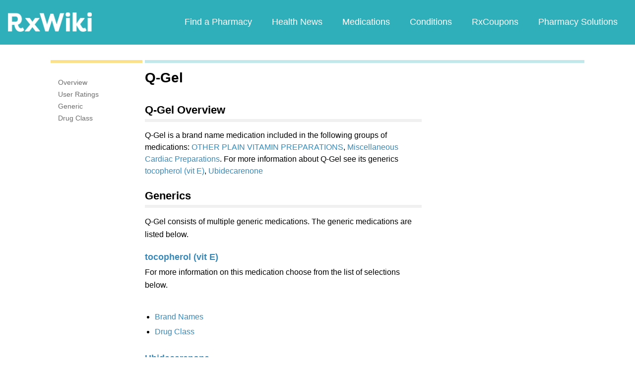

--- FILE ---
content_type: text/html; charset=utf-8
request_url: https://www.google.com/recaptcha/api2/aframe
body_size: 266
content:
<!DOCTYPE HTML><html><head><meta http-equiv="content-type" content="text/html; charset=UTF-8"></head><body><script nonce="2mHS9sFIUB1yXogmr5n-rw">/** Anti-fraud and anti-abuse applications only. See google.com/recaptcha */ try{var clients={'sodar':'https://pagead2.googlesyndication.com/pagead/sodar?'};window.addEventListener("message",function(a){try{if(a.source===window.parent){var b=JSON.parse(a.data);var c=clients[b['id']];if(c){var d=document.createElement('img');d.src=c+b['params']+'&rc='+(localStorage.getItem("rc::a")?sessionStorage.getItem("rc::b"):"");window.document.body.appendChild(d);sessionStorage.setItem("rc::e",parseInt(sessionStorage.getItem("rc::e")||0)+1);localStorage.setItem("rc::h",'1769009237501');}}}catch(b){}});window.parent.postMessage("_grecaptcha_ready", "*");}catch(b){}</script></body></html>

--- FILE ---
content_type: text/javascript; charset=utf-8
request_url: https://app.link/_r?sdk=web2.86.5&branch_key=key_live_ofAKvbd28YCAHL8U4QHP5amkqrmuEgq6&callback=branch_callback__0
body_size: 69
content:
/**/ typeof branch_callback__0 === 'function' && branch_callback__0("1542543412851818767");